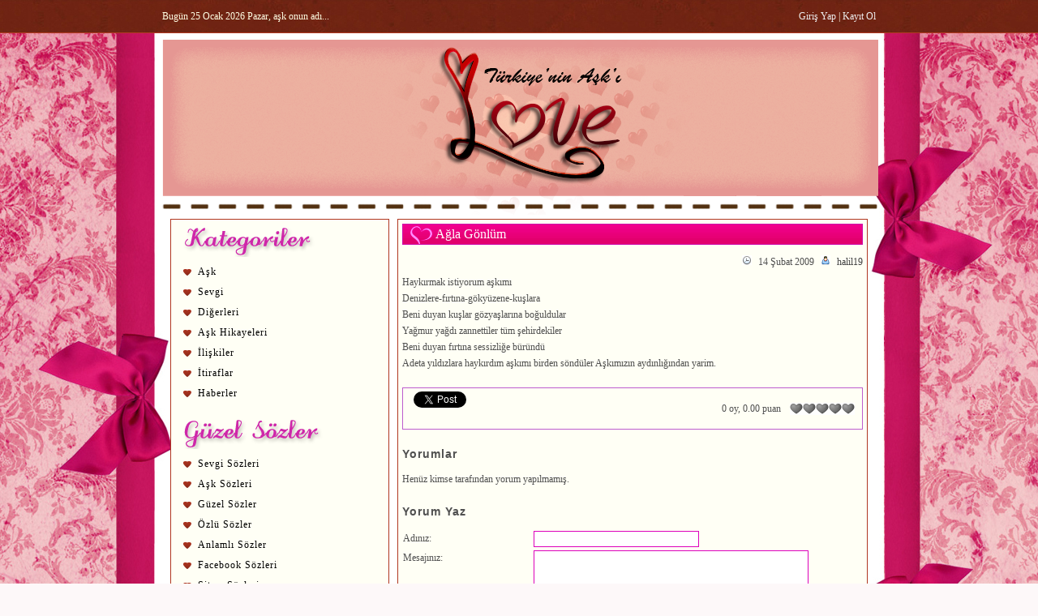

--- FILE ---
content_type: text/html
request_url: https://www.love.gen.tr/agla-gonlum.html
body_size: 4071
content:
<!DOCTYPE html PUBLIC "-//W3C//DTD XHTML 1.0 Transitional//EN" "http://www.w3.org/TR/xhtml1/DTD/xhtml1-transitional.dtd">
<html xmlns="http://www.w3.org/1999/xhtml">
<head><title>Ağla Gönlüm - Aşk Sevgi Sitesi - Aşk Sözleri, Sevgi Sözleri, Aşk Şarkıları</title>
<meta http-equiv="Content-Type" content="text/html; charset=utf-8">
<meta http-equiv="X-UA-Compatible" content="IE=edge">
<meta name="viewport" content="width=device-width, initial-scale=1">
<meta http-equiv="Content-Language" content="TR" />
<meta name="Description" content="Bu sayfadan Ağla Gönlüm hikayesini okuyabilirsiniz." />
<meta name="Keywords" content="ağla gönlüm, aşk, sevgi, aşk sözleri, sevgi sözleri, aşk şarkıları, aşk resimleri" />
<link rel="stylesheet" type="text/css" href="https://www.love.gen.tr/style.css?v=04042021" />
<link rel="alternate" type="application/rss+xml" title="Aşk Sevgi Sitesi - Aşk Sözleri, Sevgi Sözleri, Aşk Şarkıları RSS" href="https://www.love.gen.tr/feed/" />
<script type="text/javascript" src="https://www.love.gen.tr/js/love_gen.js?v=04042021"></script>
<script type="text/javascript" src="https://www.love.gen.tr/js/jquery-1.10.2.min.js"></script>
</head><body>

<div class="enust">
	<div class="wattpad">
		<div class="e1">
		  <div class="e2a">Bugün 25 Ocak 2026 Pazar, aşk onun adı...</div>
		  <div class="e2a2"><a onclick="openNav2()"><img src="https://www.love.gen.tr/tema/menu.png" alt="Menü" class="menu_img" /> Kategoriler</a></div>
		  <div class="e2b"><a href="https://www.love.gen.tr/uyeler.php?login">Giriş Yap</a> | <a href="https://www.love.gen.tr/uyeler.php?kayit">Kayıt Ol</a></div>
		</div>
	</div>
</div>

<div class="ask-sozleri">
	<div class="sevgi">
		<div class="ust">
			<div class="u1"><a href="https://www.love.gen.tr/" title="Aşk">
				<img src="https://www.love.gen.tr/tema/ust.png" alt="Aşk" class="ask-sitesi" />
			</a></div>
		</div>
		<div class="orta">
			<div class="o1">
				<div class="menu yanmenusol" id="sidebar">
					<div class="menux"><a href="javascript:void(0)" class="closebtn" onclick="closeNav2()">&times;</a></div>
				            <div class="m2">
               <div class="m2a"><img src="https://www.love.gen.tr/tema/c1.png" alt="Kategoriler" /></div>
                     <div class="m2b"><a href="https://www.love.gen.tr/kategori/ask/" title="Aşk">Aşk</a></div>
                     <div class="m2b"><a href="https://www.love.gen.tr/kategori/sevgi/" title="Sevgi">Sevgi</a></div>
                     <div class="m2b"><a href="https://www.love.gen.tr/kategori/digerleri/" title="Diğerleri">Diğerleri</a></div>
                     <div class="m2b"><a href="https://www.love.gen.tr/kategori/ask-hikayeleri/" title="Aşk Hikayeleri">Aşk Hikayeleri</a></div>
                     <div class="m2b"><a href="https://www.love.gen.tr/kategori/kadin-erkek/" title="İlişkiler">İlişkiler</a></div>
                     <div class="m2b"><a href="https://www.love.gen.tr/kategori/itiraflar/" title="İtiraflar">İtiraflar</a></div>
                     <div class="m2b"><a href="https://www.love.gen.tr/kategori/haberler/" title="Haberler">Haberler</a></div>
            </div>
            <div class="m2">
               <div class="m2a"><img src="https://www.love.gen.tr/tema/c2.png" alt="Güzel Sözler" /></div>
                     <div class="m2b"><a href="https://www.love.gen.tr/sozler/sevgi-sozleri/" title="Sevgi Sözleri">Sevgi Sözleri</a></div>
                     <div class="m2b"><a href="https://www.love.gen.tr/sozler/ask-sozleri/" title="Aşk Sözleri">Aşk Sözleri</a></div>
                     <div class="m2b"><a href="https://www.love.gen.tr/sozler/guzel-sozler/" title="Güzel Sözler">Güzel Sözler</a></div>
                     <div class="m2b"><a href="https://www.love.gen.tr/sozler/ozlu-sozler/" title="Özlü Sözler">Özlü Sözler</a></div>
                     <div class="m2b"><a href="https://www.love.gen.tr/sozler/anlamli-sozler/" title="Anlamlı Sözler">Anlamlı Sözler</a></div>
                     <div class="m2b"><a href="https://www.love.gen.tr/sozler/facebook-sozleri/" title="Facebook Sözleri">Facebook Sözleri</a></div>
                     <div class="m2b"><a href="https://www.love.gen.tr/sozler/sitem-sozleri/" title="Sitem Sözleri">Sitem Sözleri</a></div>
                     <div class="m2b"><a href="https://www.love.gen.tr/sozleri/" title="Seçme Sözler">Seçme Sözler</a></div>
                     <div class="m2b"><a href="https://www.love.gen.tr/sozler/">Tümünü Göster</a></div>
                     <div class="m2b"><a href="https://sozler.love.gen.tr/" title="Güzel Sözler">En Güzel Sözler</a></div>
            </div>
            <div class="m2">
               <div class="m2a"><img src="https://www.love.gen.tr/tema/c3.png" alt="Aşk Resimleri & Resimli Sözler" /></div>
               <div class="m2b"><a href="https://www.love.gen.tr/ask-gorselleri/" title="Aşk Görselleri">Aşk Görselleri</a></div>
               <div class="m2b"><a href="https://www.love.gen.tr/resimli-sozler/" title="Resimli Sözler">Resimli Sözler</a></div>
               <div class="m2b"><a href="https://www.love.gen.tr/askimizin-fotografi/" title="Aşkımızın Fotoğrafı">Aşkımızın Fotoğrafı</a></div>
               <div class="m2b"><a href="https://www.love.gen.tr/ask-love-is/" title="Aşk... Love is...">Aşk... Love is...</a></div>
               <div class="m2b"><a href="https://www.love.gen.tr/resim/" title="Aşk Resimleri">Aşk Resimleri</a></div>
            </div>
            <div class="m2">
               <div class="m2a"><img src="https://www.love.gen.tr/tema/c4.png" alt="Şiirler" /></div>
               <div class="m2b"><a href="https://siirler.love.gen.tr/" title="Şiirler">Şiirler</a></div>
               <div class="m2b"><a href="https://www.love.gen.tr/ask-siirleri/" title="Aşk Şiirleri">Aşk Şiirleri</a></div>
               <div class="m2b"><a href="https://www.love.gen.tr/siirler/" title="Şiirler">Ustalardan Şiirler</a></div>
               <div class="m2b"><a href="https://www.love.gen.tr/en-guzel-ask-siirleri/" title="En Güzel Aşk Şiirleri">En Güzel Aşk Şiirleri</a></div>
            </div>
            <div class="m2">
               <div class="m2a"><img src="https://www.love.gen.tr/tema/c6.png" alt="Şarkılar" /></div>
               <div class="m2b"><a href="https://sarkilar.love.gen.tr/" title="Aşk Şarkıları">Tüm Şarkı Sözleri</a></div>
               <div class="m2b"><a href="https://www.love.gen.tr/ask-sarkilari/" title="En Güzel Aşk Şarkıları">En Güzel Aşk Şarkıları</a></div>
            </div>
            <div class="m2">
               <div class="m2a"><img src="https://www.love.gen.tr/tema/c5.png" alt="Bir Şeyler Yaz" /></div>
               <div class="m2b"><a href="https://www.love.gen.tr/ask-mesajlari/" title="Aşkına Seslen!">Aşk Mesajları</a></div>
               <div class="m2b"><a href="https://www.love.gen.tr/nasil-tanistik/" title="Tanışma Hikâyeleri">Nasıl Tanıştık?</a></div>
               <div class="m2b"><a href="https://www.love.gen.tr/sevgi-nedir/" title="Sevgi Nedir?">Sevgi Nedir</a></div>
            </div>
            <div class="m2">
               <div class="m2a"><img src="https://www.love.gen.tr/tema/c7.png" alt="Diğer Bölümler" /></div>
               <div class="m2b"><a href="https://www.love.gen.tr/test/" title="Aşk Testi">Aşk Testleri</a></div>
               <div class="m2b"><a href="https://www.love.gen.tr/video/" title="Aşk Videoları">Videolar</a></div>
            </div>
            <div class="m2">
               <div class="m2a"><img src="https://www.love.gen.tr/tema/c8.png" alt="Arama Yap" /></div>
               <div class="m2c"><form action="https://www.love.gen.tr/" method="post"><table cellspacing="0" cellpadding="0" border="0" width="258"><tr><td class="s1"><p><input type="text" value="Ara:" class="ara" name="kelime" onclick="this.value = '';" onblur="this.value='Ara: ';" /></p></td><td class="s2"><img src="https://www.love.gen.tr//tema/arama.gif" alt="" onclick="javascript: submit();" /></td><td width="38">&nbsp;</td></tr></table></form></div>
            </div>
            <div class="m2">
               <div class="m2a"><img src="https://www.love.gen.tr/tema/c9.png" alt="Giriş Yap" /></div>
               <div class="m2c"><form action="https://www.love.gen.tr/uyeler.php?login" method="post"><table cellspacing="0" cellpadding="0" border="0"><tr><td>Kullanıcı Adı:</td><td><input type="text" name="uye" size="16" class="txt" /></td></tr><tr><td>Şifre:</td><td><input type="password" name="sifre" size="16" class="txt" /></td></tr><tr><td>&nbsp;</td><td><input type="submit" value="Bağlan" /></td></tr></table></form></div>
            </div>
      <div class="m2">
               <div class="m2a"><img src="https://www.love.gen.tr/tema/c10.png" alt="Anket" /></div>
      <div id="anket">
      <form name="anketform" action="https://www.love.gen.tr//anket/" method="post">Aşkın hangi tarafında olmak isterdiniz?</b><br /><br />
      <input type="radio" name="secenek" value="1"> Bekleyen<br />
      <input type="radio" name="secenek" value="2"> Beklenilen<br />
      <br />
      <input type="button" name="vote" value="Oy Ver" onclick="javascript: anket( 2 );" /><br />
      </form>
      </div>            </div>
            <div class="m2">
               <div class="m2a"><img src="https://www.love.gen.tr/tema/c12.png" alt="Bizi Takip Edin" /></div>
               <div>
                  <a href="https://www.facebook.com/asksevgisitesi" target="_blank" title="Aşk Facebook'ta!"><img src="https://www.love.gen.tr/tema/icon-facebook2.png" alt="Aşk Facebook'ta!" border="0" /></a>
                  <a href="https://twitter.com/asksevgisitesi" target="_blank" title="Aşk Twitter'da!"><img src="https://www.love.gen.tr/tema/icon-twitter2.png" alt="Aşk Twitter'da!" border="0" /></a>
                  <a href="https://www.pinterest.com/asksevgi/" target="_blank" title="Aşk Pinterest'ta!"><img src="https://www.love.gen.tr/tema/icon-pinterest2.png" alt="Aşk Pinterest'ta!" border="0" /></a>
                  <a href="http://asksevgisitesi.tumblr.com/" target="_blank" title="Aşk Tumblr'da!"><img src="https://www.love.gen.tr/tema/icon-tumblr2.png" alt="Aşk Tumblr'da!" border="0" /></a>
		  <a href="https://plus.google.com/113354989598897505864/posts" target="_blank" title="Aşk Google'da"><img src="https://www.love.gen.tr/tema/icon-googleplus2.png" alt="Aşk Google'da!" border="0" /></a>
               </div>
            </div>
            <div class="m2">
               <div class="m2a"><img src="https://www.love.gen.tr/tema/c11.png" alt="Aşk Facebook'ta!" /></div>
               <div class="fb-like-box" data-href="https://www.facebook.com/pages/A%C5%9Fk/1443062405911836" data-width="250" data-height="270" data-colorscheme="light" data-show-faces="true" data-header="true" data-stream="false" data-show-border="true"></div>
            </div>

				</div>
				<div class="icerik"><div class="ig">               <h1><a href="https://www.love.gen.tr/agla-gonlum.html"><span itemprop="name">Ağla Gönlüm</span></a></h1>
               <div class="bilgi"><img src="https://www.love.gen.tr/tema/i1.gif" alt="Tarih" /> <span itemprop="datePublished" content="2009-02-14">14 Şubat 2009</span> <img src="https://www.love.gen.tr/tema/i2.gif" alt="Gönderen" /> <a href="https://www.love.gen.tr/uye/halil19/"><span itemprop="author" itemscope itemtype="http://schema.org/Person"><span itemprop="name">halil19</span></span></a></div>
               Haykırmak istiyorum aşkımı <br />Denizlere-fırtına-gökyüzene-kuşlara <br />Beni duyan kuşlar gözyaşlarına boğuldular <br />Yağmur yağdı zannettiler tüm şehirdekiler <br />Beni duyan fırtına sessizliğe büründü <br />Adeta yıldızlara haykırdım aşkımı birden söndüler Aşkımızın aydınlığından yarim.<br /><br />
               <div class="kutu">
                  <table></tr>
                  <td class="k1">
<div class="fb-like" data-href="https://www.love.gen.tr/agla-gonlum.html" data-layout="button_count" data-action="like" data-show-faces="false" data-share="true"></div> &nbsp;
<a href="https://twitter.com/share" class="twitter-share-button" data-url="https://www.love.gen.tr/agla-gonlum.html" data-text="Ağla Gönlüm" data-via="asksevgisitesi" data-hashtags="aşk">Tweet</a>
<script>!function(d,s,id){var js,fjs=d.getElementsByTagName(s)[0],p=/^http:/.test(d.location)?'http':'https';if(!d.getElementById(id)){js=d.createElement(s);js.id=id;js.src=p+'://platform.twitter.com/widgets.js';fjs.parentNode.insertBefore(js,fjs);}}(document, 'script', 'twitter-wjs');</script>
                  </td><td class="k2" id="sonuclar">
                     0 oy, 0.00 puan
                  </td><td class="k3">
                  <ul class="oyla">
                     <li class="oylar" id="oylar">&nbsp;</li>
                     <span id="ratelinks"><li><a href="javascript: void(0);" onclick="javascript: oy_ver(69, 0, 1);" title="1 yıldız" class="one-star">1</a></li>
                     <li><a href="javascript: void(0);" onclick="javascript: oy_ver(69, 0, 2);" title="2 yıldız" class="two-stars">2</a></li>
                     <li><a href="javascript: void(0);" onclick="javascript: oy_ver(69, 0, 3);" title="3 yıldız" class="three-stars">3</a></li>
                     <li><a href="javascript: void(0);" onclick="javascript: oy_ver(69, 0, 4);" title="4 yıldız" class="four-stars">4</a></li>
                     <li><a href="javascript: void(0);" onclick="javascript: oy_ver(69, 0, 5);" title="5 yıldız" class="five-stars">5</a></li></span>
                  </ul>
                  </td>
                  </tr></table>
               </div><br />
                  <script type="text/javascript"><!--
                     oylama(69,0);
                  --></script>
               <h2>Yorumlar</h2>
               Henüz kimse tarafından yorum yapılmamış.<br /><br />
               <h2>Yorum Yaz</h2>
               <form action="https://www.love.gen.tr/agla-gonlum.html" method="post" name="yorum"><table>
               <tr><td class="f1">Adınız:</td><td class="f2"><input type="text" name="gonderen" size="24" class="txt" /></td></tr>
               <tr><td class="f1">Mesajınız:</td><td class="f2"><textarea cols="40" rows="5" class="txt" name="mesaj"></textarea></td></tr>
               <tr><td class="f1">&nbsp;</td><td class="f2"><input type="button" value="Gönder" name="gonder" class="btn" onclick="javascript: yorumkontrol();" /></td></tr>
               </table></form><br />
               <h2>Benzer Konular</h2>
               <b>Bağlantılı Etiketler:</b><br /> <a href="https://www.love.gen.tr/etiket/anne/" class="e1" rel="tag">anne</a>, <a href="https://www.love.gen.tr/etiket/ask/" class="e2" rel="tag">aşk</a>, <a href="https://www.love.gen.tr/etiket/ay/" class="e3" rel="tag">ay</a>, <a href="https://www.love.gen.tr/etiket/ben/" class="e4" rel="tag">ben</a>, <a href="https://www.love.gen.tr/etiket/deniz/" class="e5" rel="tag">deniz</a>, <a href="https://www.love.gen.tr/etiket/firtina/" class="e6" rel="tag">fırtına</a>, <a href="https://www.love.gen.tr/etiket/goz/" class="e1" rel="tag">göz</a>, <a href="https://www.love.gen.tr/etiket/gul/" class="e2" rel="tag">gül</a>, <a href="https://www.love.gen.tr/etiket/haykiris/" class="e3" rel="tag">haykırış</a>, <a href="https://www.love.gen.tr/etiket/haykirmak/" class="e4" rel="tag">haykırmak</a>, <a href="https://www.love.gen.tr/etiket/irmak/" class="e5" rel="tag">ırmak</a>, <a href="https://www.love.gen.tr/etiket/yagmur/" class="e6" rel="tag">yağmur</a>, <a href="https://www.love.gen.tr/etiket/yar/" class="e1" rel="tag">yâr</a>, <a href="https://www.love.gen.tr/etiket/yas/" class="e2" rel="tag">Yaş</a>, <a href="https://www.love.gen.tr/etiket/yildiz/" class="e3" rel="tag">yıldız</a>, <a href="https://www.love.gen.tr/etiket/yildizlar/" class="e4" rel="tag">yıldızlar</a>, <a href="https://www.love.gen.tr/etiket/yorum/" class="e5" rel="tag">Yorum</a>...<br /><br />
               <b>İlgili Olabilecek Sayfalar:</b><br />
               <ul class="liste"><li class="nesne"><a href="https://www.love.gen.tr/askimizin-hayatimin-aglayisim.html">Aşkımızın, Hayatımın, Ağlayışım</a></li><li class="nesne"><a href="https://www.love.gen.tr/baglanmayacaksin.html">Bağlanmayacaksın</a></li><li class="nesne"><a href="https://www.love.gen.tr/aglama-1.html">Ağlama</a></li><li class="nesne"><a href="https://www.love.gen.tr/agla-gonlum.html">Ağla Gönlüm</a></li><li class="nesne"><a href="https://www.love.gen.tr/aglama.html">Ağlama</a></l</ul>
</div></div>
			</div>
		</div>
	</div>
</div>

<div class="alt">
	<div class="wattpad">
	<div class="a1">
		<div class="a2a">Love.GEN.TR, Aşk ve Sevgi Sitesi<br /> Tüm Hakları Saklıdır &copy; 2004 - 2021</div>
		<div class="a2b"><a href="https://www.love.gen.tr/hakkimizda.html">Hakkımızda</a> | <a href="https://www.love.gen.tr/gizlilik.html">Gizlilik</a> | <a href="https://www.love.gen.tr/sitemap.html">Site Haritası</a><br /><br /> </div>
	</div>
	</div>
</div>

<div class="analytics">
	<script async src="https://www.googletagmanager.com/gtag/js?id=UA-1511645-2"></script>
	<script>
	  window.dataLayer = window.dataLayer || [];
	  function gtag(){dataLayer.push(arguments);}
	  gtag('js', new Date());

	  gtag('config', 'UA-1511645-2');
	</script>
	<script>
	  window.fbAsyncInit = function() {
		FB.init({
		  appId      : '372989742882151',
		  xfbml      : true,
		  version    : 'v2.2'
		});
	  };

	  (function(d, s, id){
		 var js, fjs = d.getElementsByTagName(s)[0];
		 if (d.getElementById(id)) {return;}
		 js = d.createElement(s); js.id = id;
		 js.src = "//connect.facebook.net/tr_TR/sdk.js";
		 fjs.parentNode.insertBefore(js, fjs);
	   }(document, 'script', 'facebook-jssdk'));
	</script>
	<script data-ad-client="ca-pub-8371023946673033" async src="https://pagead2.googlesyndication.com/pagead/js/adsbygoogle.js"></script>
</div>

<div id="arkafon" class="arkafon" style="display: none;">&nbsp;</div>
<div id="resimbg" class="resimbg" style="display: none;">&nbsp;</div>

</body></html>

--- FILE ---
content_type: text/html; charset=utf-8
request_url: https://www.google.com/recaptcha/api2/aframe
body_size: 268
content:
<!DOCTYPE HTML><html><head><meta http-equiv="content-type" content="text/html; charset=UTF-8"></head><body><script nonce="WmAhcE6I9AhBXL9KBKeYRw">/** Anti-fraud and anti-abuse applications only. See google.com/recaptcha */ try{var clients={'sodar':'https://pagead2.googlesyndication.com/pagead/sodar?'};window.addEventListener("message",function(a){try{if(a.source===window.parent){var b=JSON.parse(a.data);var c=clients[b['id']];if(c){var d=document.createElement('img');d.src=c+b['params']+'&rc='+(localStorage.getItem("rc::a")?sessionStorage.getItem("rc::b"):"");window.document.body.appendChild(d);sessionStorage.setItem("rc::e",parseInt(sessionStorage.getItem("rc::e")||0)+1);localStorage.setItem("rc::h",'1769367378861');}}}catch(b){}});window.parent.postMessage("_grecaptcha_ready", "*");}catch(b){}</script></body></html>